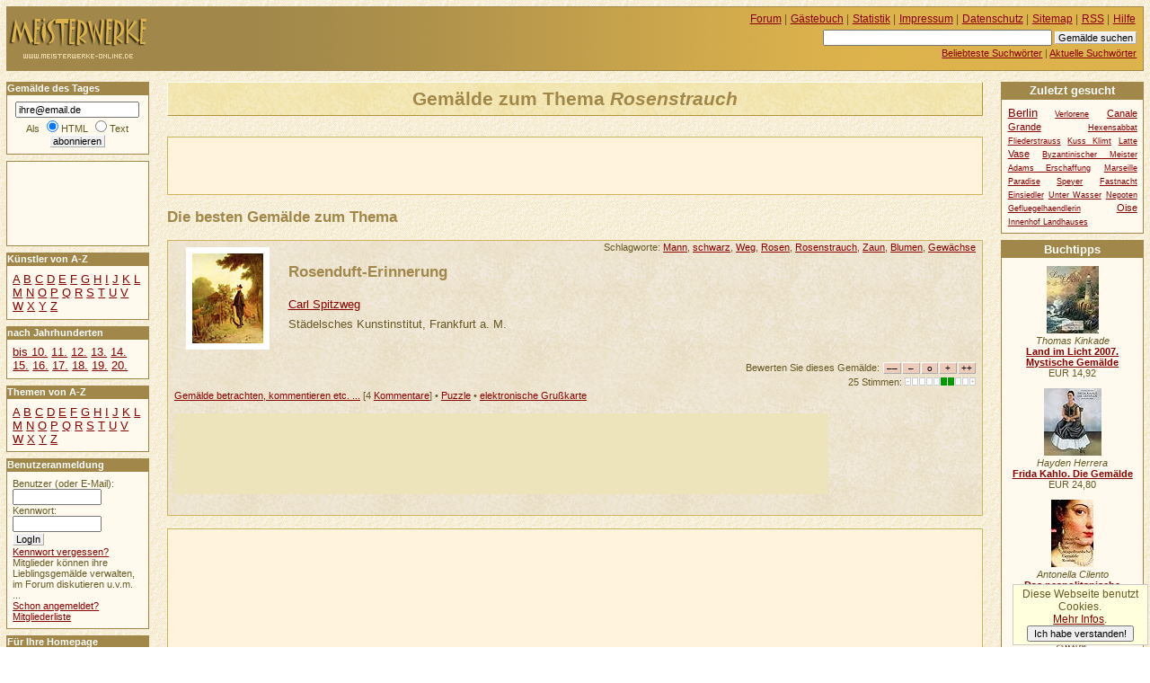

--- FILE ---
content_type: text/html; charset=utf-8
request_url: https://www.google.com/recaptcha/api2/aframe
body_size: 265
content:
<!DOCTYPE HTML><html><head><meta http-equiv="content-type" content="text/html; charset=UTF-8"></head><body><script nonce="LecJy2CyteIT7nQ-HmeGIw">/** Anti-fraud and anti-abuse applications only. See google.com/recaptcha */ try{var clients={'sodar':'https://pagead2.googlesyndication.com/pagead/sodar?'};window.addEventListener("message",function(a){try{if(a.source===window.parent){var b=JSON.parse(a.data);var c=clients[b['id']];if(c){var d=document.createElement('img');d.src=c+b['params']+'&rc='+(localStorage.getItem("rc::a")?sessionStorage.getItem("rc::b"):"");window.document.body.appendChild(d);sessionStorage.setItem("rc::e",parseInt(sessionStorage.getItem("rc::e")||0)+1);localStorage.setItem("rc::h",'1769901108476');}}}catch(b){}});window.parent.postMessage("_grecaptcha_ready", "*");}catch(b){}</script></body></html>